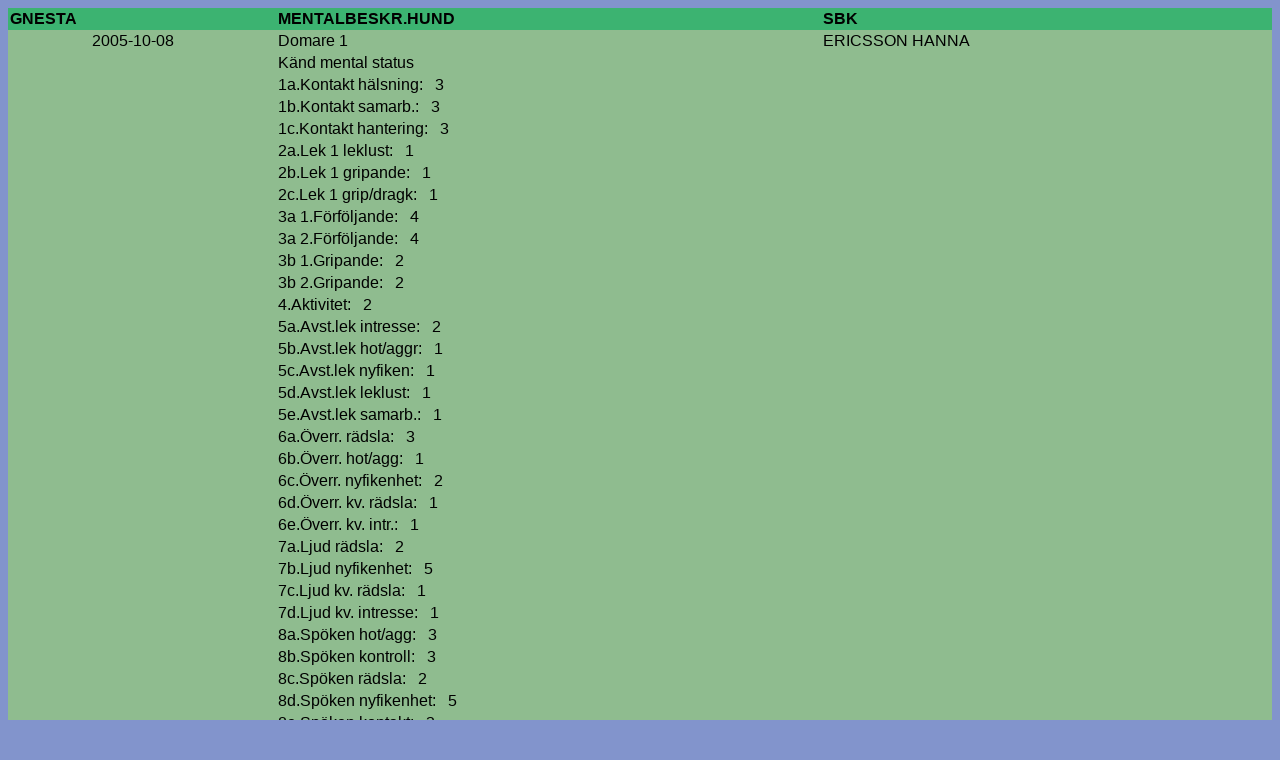

--- FILE ---
content_type: text/html
request_url: https://kooiker.se/MattssonsHundar/Bamse/mhb.htm
body_size: 626
content:
<html>

<head>
<meta http-equiv="Content-Type" content="text/html; charset=windows-1252">
<title>MH Cirtap's Mr NL Brann</title>
</head>

<body bgcolor="#8294CC">

<table cellSpacing="0" cellPadding="2" width="100%" border="0" id="table1">
	<tr bgColor="mediumseagreen">
		<th noWrap align="left"><font face="Arial">GNESTA</font></th>
		<th noWrap align="left"><font face="Arial">MENTALBESKR.HUND </font> </th>
		<th noWrap align="left"><font face="Arial">SBK</font></th>
	</tr>
	<tr bgColor="darkseagreen">
		<td noWrap>
		<table cellSpacing="0" cellPadding="0" border="0" id="table2">
			<tr>
				<td width="50%">&nbsp;</td>
				<td><font face="Arial">2005-10-08</font></td>
			</tr>
		</table>
		</td>
		<td noWrap><font face="Arial">Domare 1</font></td>
		<td noWrap colSpan="2"><font face="Arial">ERICSSON HANNA </font> </td>
	</tr>
	<tr bgColor="darkseagreen">
		<td noWrap>&nbsp;</td>
		<td noWrap><font face="Arial">Känd mental status</font></td>
		<td noWrap colSpan="2">&nbsp;</td>
	</tr>
	<tr bgColor="darkseagreen">
		<td noWrap>&nbsp;</td>
		<td noWrap><font face="Arial">1a.Kontakt hälsning:&nbsp;&nbsp;&nbsp;3 
		</font> </td>
		<td noWrap colSpan="2">&nbsp;</td>
	</tr>
	<tr bgColor="darkseagreen">
		<td noWrap>&nbsp;</td>
		<td noWrap><font face="Arial">1b.Kontakt samarb.:&nbsp;&nbsp;&nbsp;3
		</font> </td>
		<td noWrap colSpan="2">&nbsp;</td>
	</tr>
	<tr bgColor="darkseagreen">
		<td noWrap>&nbsp;</td>
		<td noWrap><font face="Arial">1c.Kontakt hantering:&nbsp;&nbsp;&nbsp;3 
		</font> </td>
		<td noWrap colSpan="2">&nbsp;</td>
	</tr>
	<tr bgColor="darkseagreen">
		<td noWrap>&nbsp;</td>
		<td noWrap><font face="Arial">2a.Lek 1 leklust:&nbsp;&nbsp;&nbsp;1 
		</font> </td>
		<td noWrap colSpan="2">&nbsp;</td>
	</tr>
	<tr bgColor="darkseagreen">
		<td noWrap>&nbsp;</td>
		<td noWrap><font face="Arial">2b.Lek 1 gripande:&nbsp;&nbsp;&nbsp;1 
		</font> </td>
		<td noWrap colSpan="2">&nbsp;</td>
	</tr>
	<tr bgColor="darkseagreen">
		<td noWrap>&nbsp;</td>
		<td noWrap><font face="Arial">2c.Lek 1 grip/dragk:&nbsp;&nbsp;&nbsp;1
		</font> </td>
		<td noWrap colSpan="2">&nbsp;</td>
	</tr>
	<tr bgColor="darkseagreen">
		<td noWrap>&nbsp;</td>
		<td noWrap><font face="Arial">3a 1.Förföljande:&nbsp;&nbsp;&nbsp;4 
		</font> </td>
		<td noWrap colSpan="2">&nbsp;</td>
	</tr>
	<tr bgColor="darkseagreen">
		<td noWrap>&nbsp;</td>
		<td noWrap><font face="Arial">3a 2.Förföljande:&nbsp;&nbsp;&nbsp;4 
		</font> </td>
		<td noWrap colSpan="2">&nbsp;</td>
	</tr>
	<tr bgColor="darkseagreen">
		<td noWrap>&nbsp;</td>
		<td noWrap><font face="Arial">3b 1.Gripande:&nbsp;&nbsp;&nbsp;2 </font> </td>
		<td noWrap colSpan="2">&nbsp;</td>
	</tr>
	<tr bgColor="darkseagreen">
		<td noWrap>&nbsp;</td>
		<td noWrap><font face="Arial">3b 2.Gripande:&nbsp;&nbsp;&nbsp;2 </font> </td>
		<td noWrap colSpan="2">&nbsp;</td>
	</tr>
	<tr bgColor="darkseagreen">
		<td noWrap>&nbsp;</td>
		<td noWrap><font face="Arial">4.Aktivitet:&nbsp;&nbsp;&nbsp;2 </font> </td>
		<td noWrap colSpan="2">&nbsp;</td>
	</tr>
	<tr bgColor="darkseagreen">
		<td noWrap>&nbsp;</td>
		<td noWrap><font face="Arial">5a.Avst.lek intresse:&nbsp;&nbsp;&nbsp;2 
		</font> </td>
		<td noWrap colSpan="2">&nbsp;</td>
	</tr>
	<tr bgColor="darkseagreen">
		<td noWrap>&nbsp;</td>
		<td noWrap><font face="Arial">5b.Avst.lek hot/aggr:&nbsp;&nbsp;&nbsp;1
		</font> </td>
		<td noWrap colSpan="2">&nbsp;</td>
	</tr>
	<tr bgColor="darkseagreen">
		<td noWrap>&nbsp;</td>
		<td noWrap><font face="Arial">5c.Avst.lek nyfiken:&nbsp;&nbsp;&nbsp;1 
		</font> </td>
		<td noWrap colSpan="2">&nbsp;</td>
	</tr>
	<tr bgColor="darkseagreen">
		<td noWrap>&nbsp;</td>
		<td noWrap><font face="Arial">5d.Avst.lek leklust:&nbsp;&nbsp;&nbsp;1 
		</font> </td>
		<td noWrap colSpan="2">&nbsp;</td>
	</tr>
	<tr bgColor="darkseagreen">
		<td noWrap>&nbsp;</td>
		<td noWrap><font face="Arial">5e.Avst.lek samarb.:&nbsp;&nbsp;&nbsp;1
		</font> </td>
		<td noWrap colSpan="2">&nbsp;</td>
	</tr>
	<tr bgColor="darkseagreen">
		<td noWrap>&nbsp;</td>
		<td noWrap><font face="Arial">6a.Överr. rädsla:&nbsp;&nbsp;&nbsp;3 
		</font> </td>
		<td noWrap colSpan="2">&nbsp;</td>
	</tr>
	<tr bgColor="darkseagreen">
		<td noWrap>&nbsp;</td>
		<td noWrap><font face="Arial">6b.Överr. hot/agg:&nbsp;&nbsp;&nbsp;1 
		</font> </td>
		<td noWrap colSpan="2">&nbsp;</td>
	</tr>
	<tr bgColor="darkseagreen">
		<td noWrap>&nbsp;</td>
		<td noWrap><font face="Arial">6c.Överr. nyfikenhet:&nbsp;&nbsp;&nbsp;2 
		</font> </td>
		<td noWrap colSpan="2">&nbsp;</td>
	</tr>
	<tr bgColor="darkseagreen">
		<td noWrap>&nbsp;</td>
		<td noWrap><font face="Arial">6d.Överr. kv. rädsla:&nbsp;&nbsp;&nbsp;1 
		</font> </td>
		<td noWrap colSpan="2">&nbsp;</td>
	</tr>
	<tr bgColor="darkseagreen">
		<td noWrap>&nbsp;</td>
		<td noWrap><font face="Arial">6e.Överr. kv. intr.:&nbsp;&nbsp;&nbsp;1 
		</font> </td>
		<td noWrap colSpan="2">&nbsp;</td>
	</tr>
	<tr bgColor="darkseagreen">
		<td noWrap>&nbsp;</td>
		<td noWrap><font face="Arial">7a.Ljud rädsla:&nbsp;&nbsp;&nbsp;2 </font> </td>
		<td noWrap colSpan="2">&nbsp;</td>
	</tr>
	<tr bgColor="darkseagreen">
		<td noWrap>&nbsp;</td>
		<td noWrap><font face="Arial">7b.Ljud nyfikenhet:&nbsp;&nbsp;&nbsp;5 
		</font> </td>
		<td noWrap colSpan="2">&nbsp;</td>
	</tr>
	<tr bgColor="darkseagreen">
		<td noWrap>&nbsp;</td>
		<td noWrap><font face="Arial">7c.Ljud kv. rädsla:&nbsp;&nbsp;&nbsp;1 
		</font> </td>
		<td noWrap colSpan="2">&nbsp;</td>
	</tr>
	<tr bgColor="darkseagreen">
		<td noWrap>&nbsp;</td>
		<td noWrap><font face="Arial">7d.Ljud kv. intresse:&nbsp;&nbsp;&nbsp;1 
		</font> </td>
		<td noWrap colSpan="2">&nbsp;</td>
	</tr>
	<tr bgColor="darkseagreen">
		<td noWrap>&nbsp;</td>
		<td noWrap><font face="Arial">8a.Spöken hot/agg:&nbsp;&nbsp;&nbsp;3 
		</font> </td>
		<td noWrap colSpan="2">&nbsp;</td>
	</tr>
	<tr bgColor="darkseagreen">
		<td noWrap>&nbsp;</td>
		<td noWrap><font face="Arial">8b.Spöken kontroll:&nbsp;&nbsp;&nbsp;3 
		</font> </td>
		<td noWrap colSpan="2">&nbsp;</td>
	</tr>
	<tr bgColor="darkseagreen">
		<td noWrap>&nbsp;</td>
		<td noWrap><font face="Arial">8c.Spöken rädsla:&nbsp;&nbsp;&nbsp;2 
		</font> </td>
		<td noWrap colSpan="2">&nbsp;</td>
	</tr>
	<tr bgColor="darkseagreen">
		<td noWrap>&nbsp;</td>
		<td noWrap><font face="Arial">8d.Spöken nyfikenhet:&nbsp;&nbsp;&nbsp;5 
		</font> </td>
		<td noWrap colSpan="2">&nbsp;</td>
	</tr>
	<tr bgColor="darkseagreen">
		<td noWrap>&nbsp;</td>
		<td noWrap><font face="Arial">8e.Spöken kontakt:&nbsp;&nbsp;&nbsp;3 
		</font> </td>
		<td noWrap colSpan="2">&nbsp;</td>
	</tr>
	<tr bgColor="darkseagreen">
		<td noWrap>&nbsp;</td>
		<td noWrap><font face="Arial">9a.Lek 2 leklust:&nbsp;&nbsp;&nbsp;1 
		</font> </td>
		<td noWrap colSpan="2">&nbsp;</td>
	</tr>
	<tr bgColor="darkseagreen">
		<td noWrap>&nbsp;</td>
		<td noWrap><font face="Arial">9b.Lek 2 gripande:&nbsp;&nbsp;&nbsp;1 
		</font> </td>
		<td noWrap colSpan="2">&nbsp;</td>
	</tr>
	<tr bgColor="darkseagreen">
		<td noWrap>&nbsp;</td>
		<td noWrap><font face="Arial">10.Skott:&nbsp;&nbsp;&nbsp;5 </font> </td>
	</tr>
</table>

</body>

</html>
